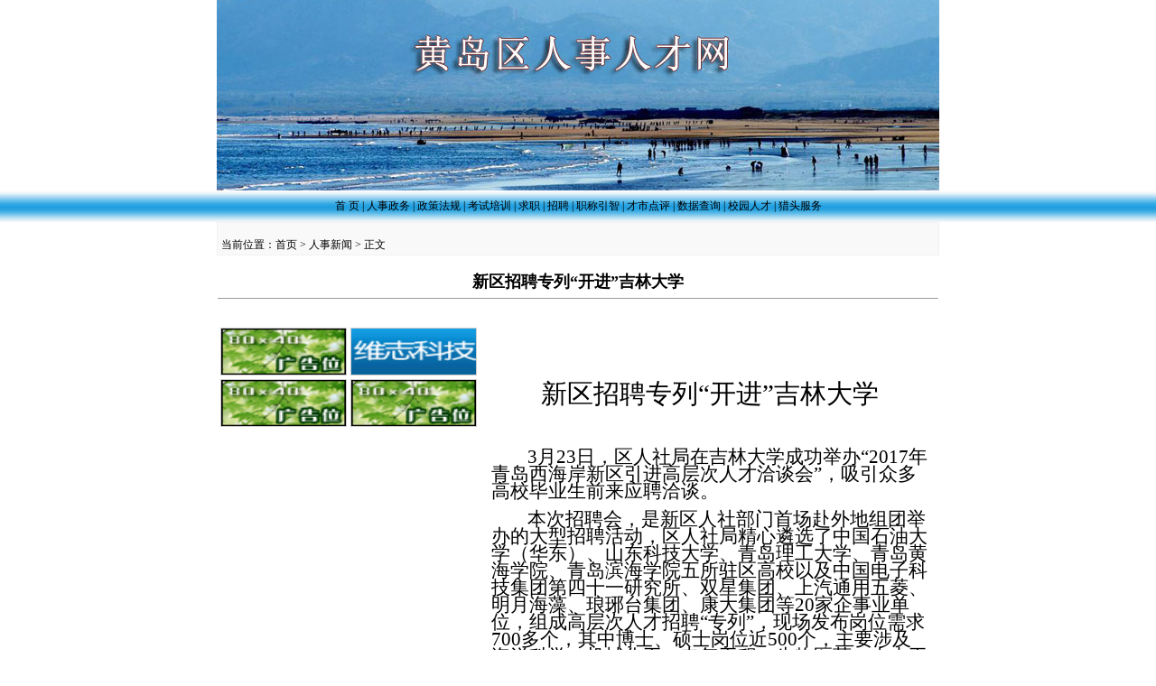

--- FILE ---
content_type: text/html
request_url: http://www.xharc.cn/html/2017329165924.html
body_size: 3800
content:
<html>
<head>
<meta http-equiv="Content-Type" content="text/html; charset=gb2312">
<title>胶南人事人才网 - 人事新闻</title>
<style type="text/css">
<!--
body {
	margin-left: 0px;
	margin-top: 0px;
	margin-right: 0px;
	margin-bottom: 0px;
}
-->
</style>
<link href="/CSS/css.css" rel="stylesheet" type="text/css">
</head>
<body topmargin="0" leftmargin="0">
<table width="100%" border="0" cellspacing="0" cellpadding="0"><tr>
  <td height="120" align="center"><img src="../images/banner.jpg" width="800" height="211" alt="黄岛区人事人才网、胶南人才网" /></td>
</tr></table><table width="100%"  border="0" cellpadding="0" cellspacing="0"><tr><td height="35" align="center" background="/images/dh_bg.jpg"><table width="800" border="0" cellspacing="0" cellpadding="0"><tr><td align="center"><a href="/index.asp" class="button">首 
      页</a>&nbsp;|&nbsp;<a href="/Newslist.asp?lmid=1">人事政务</a>&nbsp;|&nbsp;<a href="/Newslist.asp?lmid=3">政策法规</a>&nbsp;|&nbsp;<a href="/exam.asp">考试培训</a>&nbsp;|&nbsp;<a href="/person.asp" class="button">求职</a>&nbsp;|&nbsp;<a href="/company.asp" class="button">招聘</a>&nbsp;|&nbsp;<a href="/Newslist.asp?lmid=5">职称引智</a>&nbsp;|&nbsp;<a href="/Newslist.asp?lmid=4">才市点评</a>&nbsp;|&nbsp;数据查询&nbsp;|&nbsp;<a href="/school.asp" class="button">校园人才</a>&nbsp;|&nbsp;<a href="/lietou.asp" class="button">猎头服务</a></td></tr></table></td></tr></table>

<table width="800" height="25" border="0" align="center" cellspacing="1" bgcolor="f2f2f2">
  <tr>
    <td height="35" valign="bottom" bgcolor="f9f9f9">&nbsp;当前位置：首页 &gt; 人事新闻 &gt; 正文</td>
  </tr>
</table>
<table width="800" border="0" align="center" cellspacing="0">
  <tr>
    <td height="40" colspan="2" align="center" valign="bottom"><font color="#000000" size="4"><strong>新区招聘专列“开进”吉林大学</strong></font></td>
  </tr>
  <tr>
    <td colspan="2"><hr size="1"></td>
  </tr>
  <tr>
    <td colspan="2" align="right">&nbsp;</td>
  </tr>
  <tr>
    <td width="220" align="left" valign="top"><span id="ad3">广告载入中...</span></td>
    <td align="left"><table width="98%" border="0" align="center" cellpadding="5" cellspacing="0">
      <tr>
        <td><p>&nbsp;</p>
<p>&nbsp; </p>
<p class="MsoNormal" style="MARGIN-BOTTOM: 12pt; TEXT-ALIGN: center; mso-para-margin-bottom: 1.0gd" align="center"><span style="FONT-SIZE: 22pt; FONT-FAMILY: 宋体">新区招聘专列&ldquo;开进&rdquo;吉林大学</span></p>
<p class="MsoNormal" style="MARGIN-BOTTOM: 12pt; TEXT-ALIGN: center; mso-para-margin-bottom: 1.0gd" align="center"><span style="FONT-SIZE: 22pt; FONT-FAMILY: 宋体">&nbsp;<span lang="EN-US"><o:p></o:p></span></span></p>
<p class="MsoNormal" style="TEXT-INDENT: 30pt"><st1:chsdate w:st="on" year="2017" month="3" day="23" islunardate="False" isrocdate="False"><span lang="EN-US" style="FONT-SIZE: 16pt; FONT-FAMILY: 仿宋_GB2312">3</span><span style="FONT-SIZE: 16pt; FONT-FAMILY: 仿宋_GB2312">月<span lang="EN-US">23</span>日</span></st1:chsdate><span style="FONT-SIZE: 16pt; FONT-FAMILY: 仿宋_GB2312">，区人社局在吉林大学成功举办&ldquo;<span lang="EN-US">2017</span>年青岛西海岸新区引进高层次人才洽谈会&rdquo;，吸引众多高校毕业生前来应聘洽谈。<span lang="EN-US"><o:p></o:p></span></span></p>
<p class="MsoNormal" style="TEXT-INDENT: 30pt"><span style="FONT-SIZE: 16pt; FONT-FAMILY: 仿宋_GB2312">本次招聘会，是新区人社部门首场赴外地组团举办的大型招聘活动，区人社局精心遴选了中国石油大学（华东）、山东科技大学、青岛理工大学、青岛黄海学院、青岛滨海学院五所驻区高校以及中国电子科技集团第四十一研究所、双星集团、上汽通用五菱、明月海藻、琅琊台集团、康大集团等<span lang="EN-US">20</span>家企事业单位，组成高层次人才招聘&ldquo;专列&rdquo;，现场发布岗位需求<span lang="EN-US">700</span>多个，其中博士、硕士岗位近<span lang="EN-US">500</span>个，主要涉及海洋科学、机械化工、电气工程、生物医药、土木工程、信息技术与通信、金融财务等多个领域。经过<span lang="EN-US">3</span>个多小时的招聘洽谈，收到简历<span lang="EN-US">1000</span>多份，现场达成意向<span lang="EN-US">210</span>多人。<span lang="EN-US"><o:p></o:p></span></span></p>
<p class="MsoNormal" style="TEXT-INDENT: 30pt"><span style="FONT-SIZE: 16pt; FONT-FAMILY: 仿宋_GB2312">招聘会期间，区人社局编印了《西海岸新区高层次人才岗位需求目录》，积极宣传推介西海岸新区发展现状以及人才发展战略，重点介绍了高层次人才安家补贴、研究生住房补贴、人才公寓、人才激励、人才创业及毕业见习为主体的一整套健全完善的人才政策，努力吸引更多的人才来新区干事创业。<span lang="EN-US"><o:p></o:p></span></span></p>
<p style="MARGIN: 0cm 0cm 0pt; LINE-HEIGHT: 28pt; TEXT-INDENT: 32pt; mso-char-indent-count: 2.0; mso-line-height-rule: exactly"><span style="FONT-SIZE: 16pt; FONT-FAMILY: 仿宋_GB2312">下半年，区人社局将继续实施&ldquo;走出去&rdquo;战略，紧密结合新区&ldquo;<span lang="EN-US">616</span>&rdquo;产业集群对高层次、高技能人才的需求，拟赴北京、上海、武汉、西安等地重点高校开展校园招聘活动，吸引、<span style="COLOR: black">聚集更多优秀的人才来新区就业创业，</span></span><span style="FONT-SIZE: 16pt; FONT-FAMILY: 仿宋_GB2312; mso-hansi-font-family: Tahoma; mso-bidi-font-family: Tahoma">让西海岸新区成为更多大学生圆梦的地方。</span></p>
<p style="MARGIN: 0cm 0cm 0pt; LINE-HEIGHT: 28pt; TEXT-INDENT: 32pt; mso-char-indent-count: 2.0; mso-line-height-rule: exactly"><span style="FONT-SIZE: 16pt; FONT-FAMILY: 仿宋_GB2312; mso-hansi-font-family: Tahoma; mso-bidi-font-family: Tahoma">&nbsp;</span></p>
<p style="MARGIN: 0cm 0cm 0pt; LINE-HEIGHT: 28pt; TEXT-INDENT: 32pt; mso-char-indent-count: 2.0; mso-line-height-rule: exactly"><span style="FONT-SIZE: 16pt; FONT-FAMILY: 仿宋_GB2312; mso-hansi-font-family: Tahoma; mso-bidi-font-family: Tahoma">&nbsp;</span></p>
<p style="MARGIN: 0cm 0cm 0pt; LINE-HEIGHT: 28pt; TEXT-INDENT: 32pt; mso-char-indent-count: 2.0; mso-line-height-rule: exactly"><span style="FONT-SIZE: 16pt; FONT-FAMILY: 仿宋_GB2312; mso-hansi-font-family: Tahoma; mso-bidi-font-family: Tahoma">&nbsp;<span lang="EN-US"><o:p></o:p></span></span></p>
<p align="right"><st1:chsdate w:st="on" year="2017" month="3" day="28" islunardate="False" isrocdate="False"><span lang="EN-US" style="FONT-SIZE: 16pt; FONT-FAMILY: 仿宋_GB2312; mso-hansi-font-family: Tahoma; mso-font-kerning: 1.0pt; mso-bidi-font-family: Tahoma; mso-ansi-language: EN-US; mso-fareast-language: ZH-CN; mso-bidi-language: AR-SA">2017</span><span style="FONT-SIZE: 16pt; FONT-FAMILY: 仿宋_GB2312; mso-hansi-font-family: Tahoma; mso-font-kerning: 1.0pt; mso-bidi-font-family: Tahoma; mso-ansi-language: EN-US; mso-fareast-language: ZH-CN; mso-bidi-language: AR-SA">年<span lang="EN-US">3</span>月<span lang="EN-US">28</span>日</span></st1:chsdate></p></td>
      </tr>
    </table></td>
  </tr>
  <tr>
    <td colspan="2" align="center">&nbsp;</td>
  </tr>
</table>
<table width="800" height="25" border="0" align="center" cellspacing="1">
  <tr>
    <td align="right">胶南人事人才网 &nbsp;&nbsp;2017年3月29日 &nbsp;&nbsp;<a href="javascript:window.close();">关闭</a></td>
  </tr>
</table>

<table width="100%" border="0" align="center" cellpadding="0" cellspacing="0">
  <tr>
    <td height=1 bgcolor="#dddddd"></td>
  </tr>
  <tr bgcolor="#f2f2f2">
    <td height="27" align="center"><a href="/about/About.asp">关于我们</a> | <a href="/about/Best.asp">收费标准</a> | <a href="/about/Fukuan.asp">付款方式</a> | <a href="/about/Zhaopin.asp">招聘流程</a> | <a href="/about/Conact.asp">联系我们</a> | <a href="/about/Link.asp">友情连接</a></td>
  </tr>
  <tr bgcolor="#f2f2f2">
    <td align="center"><table width="800" border="0" cellspacing="1">
        <tr>
          <td width="150" align="center"><img src="../images/NetSafeIndex.gif" width="77" height="71" /></td>
<td height="100">版权所有:青岛西海岸人才网、黄岛区（胶南）人事人才网&nbsp;<a href="http://www.xharc.cn" style="color:#000000" >www.xharc.cn</a><br><br>地址:青岛市黄岛区灵山湾路&nbsp;联系电话:0532-83192389&nbsp;客服邮箱：kefu@xharc.cn</td>
        </tr>
      </table></td>
  </tr>
</table>
<span id="span_ad3"> 
<SCRIPT language=JavaScript src="/adjs/ad3.js"></SCRIPT>
</span> 
<script type="text/javascript">
ad3.innerHTML=span_ad3.innerHTML; 
span_ad3.innerHTML=""; 
</script>
</body>
</html>



--- FILE ---
content_type: text/css
request_url: http://www.xharc.cn/CSS/css.css
body_size: 637
content:
a:link {
	font-size: 12px;
	line-height: 22px;
	color: #000000;
	text-decoration: none;
}
a:visited {
	font-size: 12px;
	line-height: 22px;
	color: #000000;
	text-decoration: none;
}
a:hover {
	font-size: 12px;
	line-height: 22px;
	color: #cc0000;
	text-decoration: underline;
}
a:active {
	font-size: 12px;
	line-height: 22px;
	color: #333333;
	text-decoration: none;
}

.text02 {
	font-size: 12px;
	line-height: 21px;
	color: #0066CC;
}
.text03 {
	font-size: 12px;
	font-style: normal;
	font-weight: bold;
	color: #000000;
	text-decoration: underline;
	line-height: 22px;
}
.text04 {
	font-size: 12px;
	font-style: normal;
	font-weight: bold;
	color: #ffffff;
	line-height: 21px;
}
BODY {
	COLOR: #000000; FONT-FAMILY: "宋体"; FONT-SIZE: 9pt; background-color:#FFFFFF
}

TABLE,TR,TD,TH {
	COLOR: #000000; FONT-FAMILY: "宋体";FONT-SIZE: 9pt;line-height: 1.6em;
}
SELECT {
	FONT-SIZE: 9pt
}
DIV {
	FONT-SIZE: 9pt
}

a.avipjobs:link {
	background-color: #CCFFFF;
	color: #0033FF;
	font-size: 12px;
	line-height: 10px;
	text-decoration: none;
}
a.avipjobs:visited {
	font-size: 12px;
	line-height: 10px;
	color: #000000;
	text-decoration: none;
}
a.avipjobs:hover {
	background-color: #CCFF99;
	font-size: 12px;
	line-height: 10px;
	color: #FF0000;
	text-decoration: underline;
}
a.avipjobs:active {
	font-size: 12px;
	line-height: 10px;
	color: #000000;
	text-decoration: none;
}
.ajobs {
	background-color: #FFFFff;
}
.jobs{
	font-size: 12px;
	line-height: 8px;
	color: #ff6600;
}
.vipjobs{
	font-size: 12px;
	line-height: 15px;
	color: #ff0000;
}

.TD_BG {
	background-image: url(/images/dot-1.gif);
	background-repeat: repeat-x;
}

--- FILE ---
content_type: application/x-javascript
request_url: http://www.xharc.cn/adjs/ad3.js
body_size: 368
content:
document.write('<table><tr><td><a href=http://><img height=51 width=138 src=/Uploadfile/ad_logo/200581010063465976.gif border=0 style="border:1px #CCCCCC solid"></a></td><td><a href=http://www.xharc.cn/area_comp/listcompany.asp?comid=mvkycondc89496><img height=51 width=138 src=/Uploadfile/ad_logo/2014111391540.gif border=0 style="border:1px #CCCCCC solid"></a></td></tr><tr><td><a href=http://><img height=51 width=138 src=/Uploadfile/ad_logo/200581010063465976.gif border=0 style="border:1px #CCCCCC solid"></a></td><td><a href=http://www.xharc.cn><img height=51 width=138 src=/Uploadfile/ad_logo/200581010063465976.gif border=0 style="border:1px #CCCCCC solid"></a></td></tr></table>')
